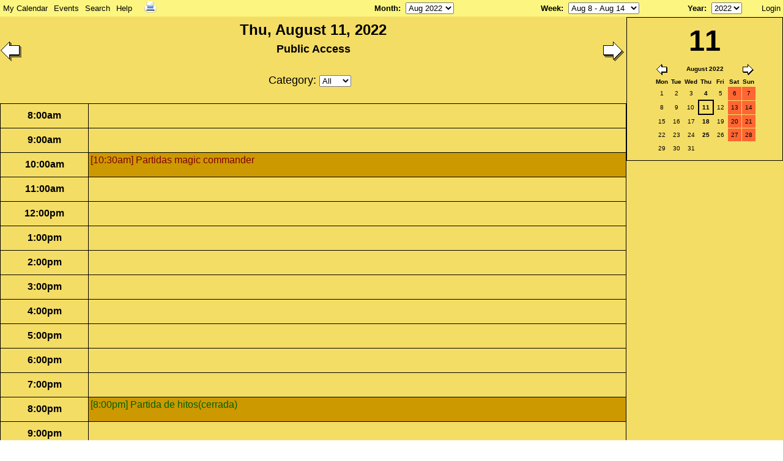

--- FILE ---
content_type: text/html
request_url: http://calendario.reinodelnorte.com/day.php?date=20220811
body_size: 15241
content:
<?xml version="1.0" encoding="iso-8859-1"?>
<!DOCTYPE html PUBLIC "-//W3C//DTD XHTML 1.0 Transitional//EN"
  "DTD/xhtml1-transitional.dtd">
<html xmlns="http://www.w3.org/1999/xhtml" xml:lang="en" lang="en">
  <head>
    <meta http-equiv="Content-Type" content="text/html; charset=iso-8859-1" />
    <title>Calendario Reino del Norte</title>
    <link href="//cdnjs.cloudflare.com/ajax/libs/normalize/6.0.0/normalize.css" rel="stylesheet">
    <link href="includes/css/punctuation.css" rel="stylesheet">
    <!--[if IE 5]><script src="includes/js/ie5.js"></script><![endif]-->
    <script src="includes/js/prototype.js"></script>
    <script src="includes/js/scriptaculous/scriptaculous.js?load=builder,effects"></script>
    <script src="includes/menu/JSCookMenu.js"></script>
    <script src="includes/menu/themes/autumn/theme.js"></script>
    <script src="includes/js/util.js"></script>
    <script src="includes/js/popups.js?1630760239"></script>
    <script src="includes/js/dblclick_add.js?1630760239"></script>
    <script language="JavaScript" type="text/javascript">
<!-- <![CDATA[
      var myMenu =
[[null,'My Calendar','',null,null,['<img src="includes/menu/icons/home.png" alt="Home" />','Home','index.php','',''],
['<img src="includes/menu/icons/today.png" alt="Today" />','Today','day.php','',''],
['<img src="includes/menu/icons/week.png" alt="This Week" />','This Week','week.php','',''],
['<img src="includes/menu/icons/month.png" alt="This Month" />','This Month','month.php','',''],
['<img src="includes/menu/icons/year.png" alt="This Year" />','This Year','year.php','',''],
],
[null,'Events','',null,null,['<img src="includes/menu/icons/add.png" alt="Add New Event" />','Add New Event','edit_entry.php?year=2022&month=08&day=11','',''],
['<img src="includes/menu/icons/newtodo.png" alt="Add New Task" />','Add New Task','edit_entry.php?eType=task&year=2022&month=08&day=11','',''],
['<img src="includes/menu/icons/up.png" alt="Export" />','Export','export.php','',''],
['<img src="includes/menu/icons/down.png" alt="Import" />','Import','import.php','',''],
],
[null,'Search','',null,null,['<img src="includes/menu/icons/search.png" alt="Advanced Search" />','Advanced Search','search.php?adv=1','',''],
_cmSplit,
[_cmNoClick,'<td class="ThemeMenuItemLeft"><img src="includes/menu/icons/spacer.gif" /></td><td colspan="2"><form action="search_handler.php" method="GET"><input type="text" name="keywords" size="25" /><input type="submit" value="Search" /></form></td>']
],
[null,'Help','',null,null,['<img src="includes/menu/icons/help.png" alt="Help Contents" />','Help Contents','javascript:openHelp()','',''],
_cmSplit,
['<img src="includes/menu/icons/k5n.png" alt="About WebCalendar" />','About WebCalendar','javascript:openAbout()','',''],
],
[_cmNoAction, '<td>&nbsp;&nbsp;</td>'],['<img src="includes/menu/icons/printer.png" alt="" />','','day.php?date=20220811&friendly=1','',''],
];
//]]> -->
    </script>

    <link href="css_cacher.php?login=__public__&amp;css_cache=1" rel="stylesheet" />
    <link href="includes/css/styles.css" rel="stylesheet" />
    <link href="includes/css/print_styles.css" rel="stylesheet" media="print" />
    <link href="includes/menu/themes/autumn/theme.css" rel="stylesheet" /><!-- inc \"$inc\" INCLUDED -->
<!-- inc \"$inc\" INCLUDED -->

    <link type="image/x-icon" href="favicon.ico?1630760238" rel="shortcut icon" />
  </head>
  <body id="day" onload="cmDraw( 'myMenuID', myMenu, 'hbr', cmTheme, 'Theme' );">

      <table class="ThemeMenubar">
        <tr>
          <td class="ThemeMenubackgr"><div id="myMenuID"></div></td>
          <td class="ThemeMenubackgr ThemeMenu alignright">
            
          <form action="month.php" method="get" name="SelectMonth" id="monthmenu"> 
            <label for="monthselect"><a href="javascript:document.SelectMonth.submit()">Month</a>:&nbsp;</label>
            <select name="date" id="monthselect" onchange="document.SelectMonth.submit()">
              <option value="20220201">Feb 2022</option>
              <option value="20220301">Mar 2022</option>
              <option value="20220401">Apr 2022</option>
              <option value="20220501">May 2022</option>
              <option value="20220601">Jun 2022</option>
              <option value="20220701">Jul 2022</option>
              <option value="20220801" selected="selected">Aug 2022</option>
              <option value="20220901">Sep 2022</option>
              <option value="20221001">Oct 2022</option>
              <option value="20221101">Nov 2022</option>
              <option value="20221201">Dec 2022</option>
              <option value="20230101">Jan 2023</option>
              <option value="20230201">Feb 2023</option>
              <option value="20230301">Mar 2023</option>
              <option value="20230401">Apr 2023</option>
              <option value="20230501">May 2023</option>
              <option value="20230601">Jun 2023</option>
              <option value="20230701">Jul 2023</option>
              <option value="20230801">Aug 2023</option>
              <option value="20230901">Sep 2023</option>
              <option value="20231001">Oct 2023</option>
              <option value="20231101">Nov 2023</option>
              <option value="20231201">Dec 2023</option>
              <option value="20240101">Jan 2024</option>
              <option value="20240201">Feb 2024</option>
            </select>
          </form>
        </td>
        <td class="ThemeMenubackgr ThemeMenu">
          <form action="week.php" method="get" name="SelectWeek" id="weekmenu">
            <label for="weekselect"><a href="javascript:document.SelectWeek.submit()">Week</a>:&nbsp;</label>
            <select name="date" id="weekselect" onchange="document.SelectWeek.submit()">
              <option value="20220704">Jul 4 - Jul 10</option>
              <option value="20220711">Jul 11 - Jul 17</option>
              <option value="20220718">Jul 18 - Jul 24</option>
              <option value="20220725">Jul 25 - Jul 31</option>
              <option value="20220801">Aug 1 - Aug 7</option>
              <option value="20220808" selected="selected">Aug 8 - Aug 14</option>
              <option value="20220815">Aug 15 - Aug 21</option>
              <option value="20220822">Aug 22 - Aug 28</option>
              <option value="20220829">Aug 29 - Sep 4</option>
              <option value="20220905">Sep 5 - Sep 11</option>
              <option value="20220912">Sep 12 - Sep 18</option>
              <option value="20220919">Sep 19 - Sep 25</option>
              <option value="20220926">Sep 26 - Oct 2</option>
              <option value="20221003">Oct 3 - Oct 9</option>
              <option value="20221010">Oct 10 - Oct 16</option>
            </select>
          </form>
        </td>
        <td class="ThemeMenubackgr ThemeMenu alignright">
          <form action="year.php" method="get" name="SelectYear" id="yearmenu">
            <label for="yearselect"><a href="javascript:document.SelectYear.submit()">Year</a>:&nbsp;</label>
            <select name="year" id="yearselect" onchange="document.SelectYear.submit()">
              <option value="2020">2020</option>
              <option value="2021">2021</option>
              <option value="2022" selected="selected">2022</option>
              <option value="2023">2023</option>
              <option value="2024">2024</option>
              <option value="2025">2025</option>
              <option value="2026">2026</option>
              <option value="2027">2027</option>
            </select>
          </form>
          </td>
          <td class="ThemeMenubackgr ThemeMenu alignright"><a class="menuhref" title="Login" href="login.php">Login</a>&nbsp;</td>
        </tr>
      </table>
    <table cellpadding="1">
      <tr>
        <td width="80%">
          
      <div class="topnav">
        <a title="Next" class="next" href="day.php?date=20220812"><img src="images/rightarrow.gif" alt="Next" /></a>
        <a title="Previous" class="prev" href="day.php?date=20220810"><img src="images/leftarrow.gif" alt="Previous" /></a>
        <div class="title">
          <span class="date">Thu, August 11, 2022</span>
          <span class="user"><br />Public Access</span><br /><br />
    <form action="day.php" method="get" name="SelectCategory" class="categories">
      <input type="hidden" name="date" value="20220811" />Category:
      <select name="cat_id" onchange="document.SelectCategory.submit()">
        <option value="0" selected="selected">All</option>
        <option value="-1">None</option>
      </select>
    </form>
    <span id="cat">Category: All</span>
        </div>
      </div><br />
        </td>
        <td class="aligntop" rowspan="2">
          <!-- START MINICAL -->
          <div class="minicalcontainer">
            
    <table class="minical"><caption>11</caption>
      <thead>
        <tr class="monthnav">
          <th colspan="8">
            <a title="Previous" class="prev" href="day.php?date=20220701"><img src="images/leftarrowsmall.gif" alt="Previous" /></a>
            <a title="Next" class="next" href="day.php?date=20220901"><img src="images/rightarrowsmall.gif" alt="Next" /></a>August 2022
          </th>
        </tr>
        <tr>
          <th>Mon</th>
          <th>Tue</th>
          <th>Wed</th>
          <th>Thu</th>
          <th>Fri</th>
          <th class="weekend">Sat</th>
          <th class="weekend">Sun</th>
        </tr>
      </thead>
      <tbody>
        <tr>
          <td><a href="day.php?date=20220801">1</a></td>
          <td><a href="day.php?date=20220802">2</a></td>
          <td><a href="day.php?date=20220803">3</a></td>
          <td class=" hasevents"><a href="day.php?date=20220804">4</a></td>
          <td><a href="day.php?date=20220805">5</a></td>
          <td class="weekend"><a href="day.php?date=20220806">6</a></td>
          <td class="weekend"><a href="day.php?date=20220807">7</a></td>
        </tr>
        <tr>
          <td><a href="day.php?date=20220808">8</a></td>
          <td><a href="day.php?date=20220809">9</a></td>
          <td><a href="day.php?date=20220810">10</a></td>
          <td class=" selectedday hasevents"><a href="day.php?date=20220811">11</a></td>
          <td><a href="day.php?date=20220812">12</a></td>
          <td class="weekend"><a href="day.php?date=20220813">13</a></td>
          <td class="weekend"><a href="day.php?date=20220814">14</a></td>
        </tr>
        <tr>
          <td><a href="day.php?date=20220815">15</a></td>
          <td><a href="day.php?date=20220816">16</a></td>
          <td><a href="day.php?date=20220817">17</a></td>
          <td class=" hasevents"><a href="day.php?date=20220818">18</a></td>
          <td><a href="day.php?date=20220819">19</a></td>
          <td class="weekend"><a href="day.php?date=20220820">20</a></td>
          <td class="weekend"><a href="day.php?date=20220821">21</a></td>
        </tr>
        <tr>
          <td><a href="day.php?date=20220822">22</a></td>
          <td><a href="day.php?date=20220823">23</a></td>
          <td><a href="day.php?date=20220824">24</a></td>
          <td class=" hasevents"><a href="day.php?date=20220825">25</a></td>
          <td><a href="day.php?date=20220826">26</a></td>
          <td class="weekend"><a href="day.php?date=20220827">27</a></td>
          <td class="weekend"><a href="day.php?date=20220828">28</a></td>
        </tr>
        <tr>
          <td><a href="day.php?date=20220829">29</a></td>
          <td><a href="day.php?date=20220830">30</a></td>
          <td><a href="day.php?date=20220831">31</a></td>
          <td class="empty">&nbsp;</td>
          <td class="empty">&nbsp;</td>
          <td class="empty">&nbsp;</td>
          <td class="empty">&nbsp;</td>
        </tr>
      </tbody>
    </table>
          </div>
          
        </td>
      </tr>
      <tr>
        <td>
          
    <table class="main glance"><tr><th class="row">8:00am</th>
        <td  ondblclick="dblclick_add('20220811','__public__',8,0)">&nbsp;</td>
      </tr><tr><th class="row">9:00am</th>
        <td  ondblclick="dblclick_add('20220811','__public__',9,0)">&nbsp;</td>
      </tr><tr><th class="row">10:00am</th>
        <td class="hasevents" ondblclick="dblclick_add('20220811','__public__',10,0)"><a title="View this event" class="unapprovedentry" id="pop219-0" href="view_entry.php?id=219&amp;date=20220811">[10:30am] Partidas magic commander</a>
    <dl class="desc">
      <dt>Description:</dt>
      <dd>Jugaremos unas partidas de commander en la sala grande de rol si no est&aacute; usada. Dos socios y un invitado.</dd>
    </dl><br />
</td>
      </tr><tr><th class="row">11:00am</th>
        <td  ondblclick="dblclick_add('20220811','__public__',11,0)">&nbsp;</td>
      </tr><tr><th class="row">12:00pm</th>
        <td  ondblclick="dblclick_add('20220811','__public__',12,0)">&nbsp;</td>
      </tr><tr><th class="row">1:00pm</th>
        <td  ondblclick="dblclick_add('20220811','__public__',13,0)">&nbsp;</td>
      </tr><tr><th class="row">2:00pm</th>
        <td  ondblclick="dblclick_add('20220811','__public__',14,0)">&nbsp;</td>
      </tr><tr><th class="row">3:00pm</th>
        <td  ondblclick="dblclick_add('20220811','__public__',15,0)">&nbsp;</td>
      </tr><tr><th class="row">4:00pm</th>
        <td  ondblclick="dblclick_add('20220811','__public__',16,0)">&nbsp;</td>
      </tr><tr><th class="row">5:00pm</th>
        <td  ondblclick="dblclick_add('20220811','__public__',17,0)">&nbsp;</td>
      </tr><tr><th class="row">6:00pm</th>
        <td  ondblclick="dblclick_add('20220811','__public__',18,0)">&nbsp;</td>
      </tr><tr><th class="row">7:00pm</th>
        <td  ondblclick="dblclick_add('20220811','__public__',19,0)">&nbsp;</td>
      </tr><tr><th class="row">8:00pm</th>
        <td class="hasevents" ondblclick="dblclick_add('20220811','__public__',20,0)"><a title="View this event" class="entry" id="pop20-1" href="view_entry.php?id=20&amp;date=20220811">[8:00pm] Partida de hitos(cerrada)</a>
    <dl class="desc">
      <dt>Description:</dt>
      <dd>Estaremos un grupo de socios en la sala grande de rol</dd>
    </dl><br />
</td>
      </tr><tr><th class="row">9:00pm</th>
        <td  ondblclick="dblclick_add('20220811','__public__',21,0)">&nbsp;</td>
      </tr><tr><th class="row">10:00pm</th>
        <td  ondblclick="dblclick_add('20220811','__public__',22,0)">&nbsp;</td>
      </tr><tr><th class="row">11:00pm</th>
        <td  ondblclick="dblclick_add('20220811','__public__',23,0)">&nbsp;</td>
      </tr>
    </table>
        </td>
      </tr>
    </table>
    <dl id="eventinfo-pop219-0" class="popup">
<dt>Time:</dt>
<dd>10:30am</dd>
<dt>Description:</dt>
<dd>Jugaremos unas partidas de commander en la sala grande de rol si no est&aacute; usada. Dos socios y un invitado.</dd>
</dl>
<dl id="eventinfo-pop20-1" class="popup">
<dt>Time:</dt>
<dd>8:00pm</dd>
<dt>Location:</dt>
<dd> Sala grande de rol</dd>
<dt>Description:</dt>
<dd>Estaremos un grupo de socios en la sala grande de rol</dd>
</dl>

    
    
    
<!-- WebCalendar v1.3.0 ((15 Mar 2019))     http://k5n.us/wp/webcalendar/ -->
  </body>
</html>


--- FILE ---
content_type: text/css
request_url: http://calendario.reinodelnorte.com/css_cacher.php?login=__public__&css_cache=1
body_size: 1604
content:
:root {
  --def-font-size: 16px;
  --def-font-family: sans-serif;

  --box-default-color: #888888;

  --bgcolor: #F4DD65;
  --bgimage: ;
  --bgrepeat: repeat fixed center;
  --captions: #B04040;
  --cellbg: #F4DD65;
  --fonts: Arial, Helvetica, sans-serif;
  --h2color: #000000;
  --haseventsbg: #CC9900;
  --minicalfont: ;
  --minicalwidth: ;
  --myevents: #006000;
  --nextmonthbg: ;
  --othermonthbg: #CC9900;
  --popupfg: #000000;
  --popupbg: #F4DD65;
  --prevmonthbg: ;
  --tablebg: #000000;
  --textcolor: #000000;
  --thbg: #F4DD65;
  --thfg: #000000;
  --todaycellbg: #E7D03A;
  --weekendbg: #FF6633;
  --weeknumber: #FF6633;
}
#month #nextmonth {
  float: right;
}
#month #prevmonth {
  float: left;
}

#minicalendar table {
  width: 10em;
}


.main th,
.main th.weekend {
  background-color: #F4DD65;}
.main td {
  background-color: #F4DD65;}
.main td.weekend {
  background-color: #FF6633;}
.main td.hasevents {
  background-color: #CC9900;}
.main td.othermonth {
  background-color: #CC9900;}
.main td.today, #datesel td #today {
  background-color: #E7D03A;}
#admin .main td.weekcell,
#month .main td.weekcell,
#pref .main td.weekcell,
#viewl .main td.weekcell {
  background-color: #F4DD65;}
.glance td,
.note {
  background-color: #F4DD65;}
#viewt .main th.weekend {
  background-color: #FF6633;}
#login table,
#register table {
  background-color: #F4DD65;}
#securityAuditNotes {
  background-color: #F4DD65;}
#viewt td.entry {
  background-color: #F4DD65;}
#minicalendar th,
#minicalendar td {
  font-size: 0.6875em;
}



--- FILE ---
content_type: text/css
request_url: http://calendario.reinodelnorte.com/includes/menu/themes/autumn/theme.css
body_size: 5337
content:
/* ThemeMenu Style Sheet */

.ThemeMenubar {
  width: 100%;
  padding-bottom:  2px;
}

.ThemeMenubackgr {
  background: #FCF681;
  border-bottom: 1px solid #F5E169;
}

.ThemeMenu, .ThemeMenubar a, .ThemeMenubar td {
  color: #000000;
}

.ThemeMenu,.ThemeSubMenuTable {
  font-family:  arial, verdana, sans-serif;
  font-size:  1em;
  padding:  0;
  white-space:  nowrap;
  cursor:    default;
  height: 25px;
  vertical-align:middle;
}

.ThemeSubMenu {
  position:  absolute;
  visibility:  hidden;
  /*
     Netscape/Mozilla renders borders by increasing
     their z-index.  The following line is necessary
     to cover any borders underneath
  */
  z-index:  100;
  border:    0;
  padding:  1px;
  background-color:  #FCF681;
  overflow:  visible;
  border:    1px solid #8C867B;
}

.ThemeSubMenuTable {
  overflow:  visible;
}

.ThemeMainItem,.ThemeMainItemHover,.ThemeMainItemActive,
.ThemeMenuItem,.ThemeMenuItemHover,.ThemeMenuItemActive {
  border:    0;
  cursor:    default;
  white-space:  nowrap;
}

.ThemeMainItem {
  /*  jgh - no longer needed
  background-color:  #EFEBDE;
  */
}

.ThemeMainItemHover,.ThemeMainItemActive {
  background-color:  #FF6633;
}

.ThemeMenuItem {
  background-color:  #FCF681;
}

.ThemeMenuItemHover,.ThemeMenuItemActive {
  background-color:  #FF6633;
}

/* horizontal main menu */

.ThemeMainItem {
  padding: 1px;
  border: 0;
}

td.ThemeMainItemHover,td.ThemeMainItemActive {
  padding:  0px;
  border:  1px solid #000000;
}

.ThemeMainFolderLeft,.ThemeMainItemLeft,
.ThemeMainFolderText,.ThemeMainItemText,
.ThemeMainFolderRight,.ThemeMainItemRight {
  background-color:  inherit;
}

/* vertical main menu sub components */

td.ThemeMainFolderLeft,td.ThemeMainItemLeft {
  padding-top:  2px;
  padding-bottom:  2px;
  padding-left:  0px;
  padding-right:  2px;
  border-top:  1px solid #000000;
  border-bottom:  1px solid #000000;
  border-left:  1px solid #000000;
  background-color:  inherit;
}

td.ThemeMainFolderText,td.ThemeMainItemText {
  padding-top:  2px;
  padding-bottom:  2px;
  padding-left:  5px;
  padding-right:  5px;
  border-top:  1px solid #000000;
  border-bottom:  1px solid #000000;
  background-color:  inherit;
  white-space:  nowrap;
}

td.ThemeMainFolderRight,td.ThemeMainItemRight {
  padding-top:  2px;
  padding-bottom:  2px;
  padding-left:  0px;
  padding-right:  0px;
  border-top:  1px solid #000000;
  border-bottom:  1px solid #000000;
  border-right:  1px solid #000000;
  background-color:  inherit;
}

tr.ThemeMainItem td.ThemeMainFolderLeft,
tr.ThemeMainItem td.ThemeMainItemLeft {
  padding-top:  3px;
  padding-bottom:  3px;
  padding-left:  1px;
  padding-right:  2px;
  white-space:  nowrap;
  border:    0;
  background-color:  inherit;
}

tr.ThemeMainItem td.ThemeMainFolderText,
tr.ThemeMainItem td.ThemeMainItemText {
  padding-top:  3px;
  padding-bottom:  3px;
  padding-left:  5px;
  padding-right:  5px;
  border:    0;
  background-color:  inherit;
}

tr.ThemeMainItem td.ThemeMainItemRight,
tr.ThemeMainItem td.ThemeMainFolderRight {
  padding-top:  3px;
  padding-bottom:  3px;
  padding-left:  0px;
  padding-right:  1px;
  border:    0;
  background-color:  inherit;
}

/* sub menu sub components */

.ThemeMenuFolderLeft,.ThemeMenuItemLeft {
  padding-top:  2px;
  padding-bottom:  2px;
  padding-left:  1px;
  padding-right:  3px;
  border-top:  1px solid #000000;
  border-bottom:  1px solid #000000;
  border-left:  1px solid #000000;
  background-color:  inherit;
  white-space:  nowrap;
}

.ThemeMenuFolderText,.ThemeMenuItemText {
  padding-top:  2px;
  padding-bottom:  2px;
  padding-left:  5px;
  padding-right:  5px;
  border-top:  1px solid #000000;
  border-bottom:  1px solid #000000;
  background-color:  inherit;
  white-space:  nowrap;
}

.ThemeMenuFolderRight,.ThemeMenuItemRight {
  padding-top:  2px;
  padding-bottom:  2px;
  padding-left:  0px;
  padding-right:  0px;
  border-top:  1px solid #000000;
  border-bottom:  1px solid #000000;
  border-right:  1px solid #000000;
  background-color:  inherit;
  white-space:  nowrap;
}

.ThemeMenuItem .ThemeMenuFolderLeft,
.ThemeMenuItem .ThemeMenuItemLeft {
  padding-top:  3px;
  padding-bottom:  3px;
  padding-left:  2px;
  padding-right:  3px;
  white-space:  nowrap;
  border:   0px;
  background-color:  #F4DD65;
}

.ThemeMenuItem .ThemeMenuFolderText,
.ThemeMenuItem .ThemeMenuItemText {
  padding-top:  3px;
  padding-bottom:  3px;
  padding-left:  5px;
  padding-right:  5px;
  border:    0px;
  background-color:  inherit;
}

.ThemeMenuItem .ThemeMenuFolderRight,
.ThemeMenuItem .ThemeMenuItemRight {
  padding-top:  3px;
  padding-bottom:  3px;
  padding-left:  0px;
  padding-right:  1px;
  border:    0;
  background-color:  inherit;
}

/* menu splits */

.ThemeMenuSplit {
  margin:    2px;
  height:    1px;
  overflow:  hidden;
  background-color:  inherit;
  border-top:  1px solid #8C867B;
}

/* image shadow animation */

/*
  seq1:  image for normal
  seq2:  image for hover and active

  To use, in the icon field, input the following:
  <img class="seq1" src="normal.gif" /><img class="seq2" src="hover.gif" />
*/

.ThemeMenuItem img.seq1 {
  display:  inline;
}

.ThemeMenuItemHover seq2,
.ThemeMenuItemActive seq2 {
  display:  inline;
}

.ThemeMenuItem .seq2,
.ThemeMenuItemHover .seq1,
.ThemeMenuItemActive .seq1 {
  display:  none;
}


--- FILE ---
content_type: text/javascript
request_url: http://calendario.reinodelnorte.com/includes/menu/themes/autumn/theme.js
body_size: 1661
content:

// directory of where all the images are
var cmThemeBase = 'includes/menu/themes/autumn/';

var cmTheme =
{
  // main menu display attributes
  //
  // Note. When the menu bar is horizontal,
  // mainFolderLeft and mainFolderRight are
  // put in <span></span>. When the menu
  // bar is vertical, they would be put in
  // a separate TD cell.

  // HTML code to the left of the folder item
  mainFolderLeft: '&nbsp;',
  // HTML code to the right of the folder item
  mainFolderRight: '&nbsp;',
  // HTML code to the left of the regular item
  mainItemLeft: '&nbsp;',
  // HTML code to the right of the regular item
  mainItemRight: '&nbsp;',

  // sub menu display attributes

  // 0, HTML code to the left of the folder item
  folderLeft: '<img alt="" src="includes/menu/icons/spacer.gif">',
  // 1, HTML code to the right of the folder item
  folderRight: '<img alt="" src="includes/menu/icons/arrow.gif">',
  // 2, HTML code to the left of the regular item
  itemLeft: '<img alt="" src="includes/menu/icons/spacer.gif">',
  // 3, HTML code to the right of the regular item
  itemRight: '<img alt="" src="includes/menu/icons/blank.gif">',
  // 4, cell spacing for main menu
  mainSpacing: 0,
  // 5, cell spacing for sub menus
  subSpacing: 0,
  // 6, auto dispear time for submenus in milli-seconds
  delay: 500
};

// for horizontal menu split
var cmThemeHSplit = [_cmNoAction, '<td class="ThemeMenuItemLeft"></td><td colspan="2"><div class="ThemeMenuSplit"></div></td>'];
var cmThemeMainHSplit = [_cmNoAction, '<td class="ThemeMainItemLeft"></td><td colspan="2"><div class="ThemeMenuSplit"></div></td>'];
var cmThemeMainVSplit = [_cmNoAction, '&nbsp;'];


--- FILE ---
content_type: text/javascript
request_url: http://calendario.reinodelnorte.com/includes/js/dblclick_add.js?1630760239
body_size: 421
content:
// $Id: dblclick_add.js,v 1.3 2009/10/27 18:36:49 bbannon Exp $
// Function that will send user to the add event page.
// This is typically invoked as the ondblclick event handler.
function dblclick_add( date, name, hour, minute ) {
  window.location.href = 'edit_entry.php?date=' + date + '&defusers=' + name
    + ( hour ? '&hour=' + hour + '&minute='
      + ( typeof( minute ) != 'undefined' ? minute : 0 ) : '' );
}
